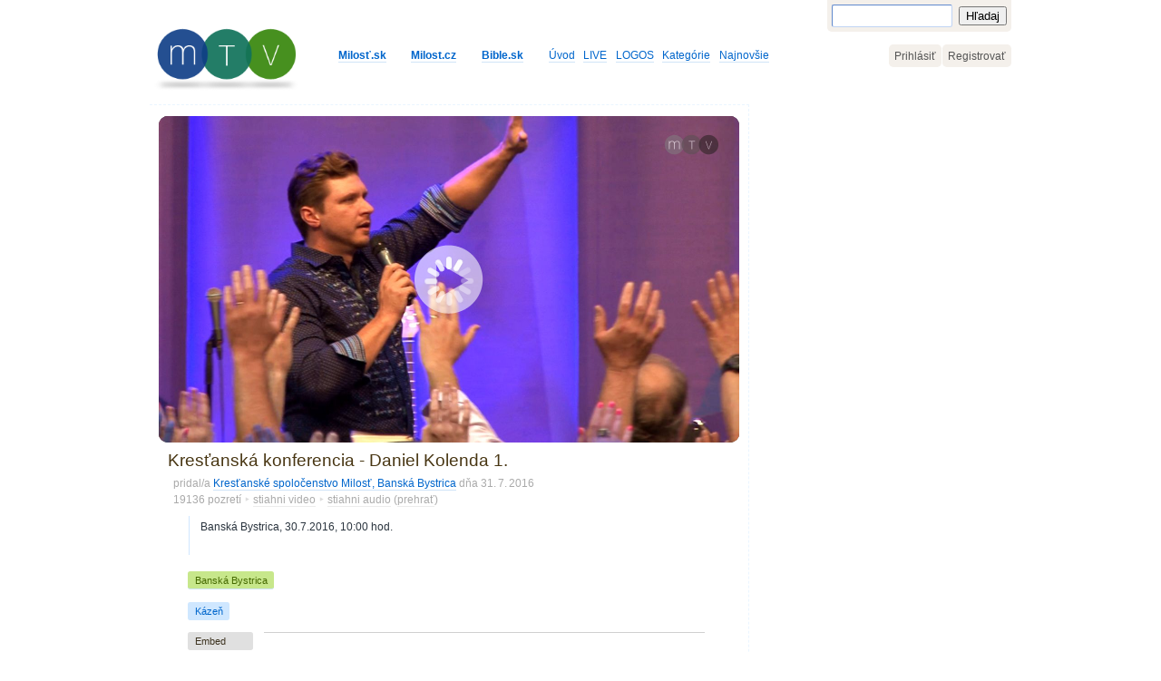

--- FILE ---
content_type: text/html; charset=UTF-8
request_url: https://www.milost.tv/m/dfvCgFhu1
body_size: 8120
content:
<!DOCTYPE html>
<html lang="sk">
    <head>
        <meta http-equiv="Content-Type" content="text/html; charset=utf-8" />
        
        <title>Kresťanská konferencia - Daniel Kolenda 1. ••• Milosť TV - Kresťanské spoločenstvo</title>
                
                <meta name="description" content="Banská Bystrica, 30.7.2016, 10:00 hod." />
        <meta name="keywords" content="Kresťanská televízia, Milosť TV, Milosť, Kresťanské spoločenstvo, Biblia, Charizmatická cirkev, Letničná cirkev" />
                
        <link rel="shortcut icon" type="image/png" href="/img/favicon.png" />
        
        <meta name="google-site-verification" content="kvFfjkg9fxW-Cb3z7IBQMXumbC4na0BDHfT4O_q7yfg" />
                
        <meta property="fb:app_id" content="121408867871396"/>
        
                    <meta property="og:title" content="Kresťanská konferencia - Daniel Kolenda 1."/>
            <meta property="og:description" content="Banská Bystrica, 30.7.2016, 10:00 hod."/>
            <meta property="og:type" content="article"/>
            <meta property="og:url" content="https://www.milost.tv/m/dfvCgFhu1"/>
            
                <meta property="og:video" content="//www.milost.tv/js/flowplayer/flowplayer.swf?config=https%3A%2F%2Fwww.milost.tv%2Fflowplayerfcbkcfg%2FdfvCgFhu1" />
                <meta property="og:video:height" content="360" />
                <meta property="og:video:width" content="640" />
                <meta property="og:video:type" content="application/x-shockwave-flash" />
                            
                            <meta property="og:image" content="//t.milost.tv/d/f/dfvCgFhu1/dfvCgFhu1_640_custom.jpg?v=57f5"/>
                <meta property="og:image:height" content="360" />
                <meta property="og:image:width" content="640" />
                    
            <meta property="og:site_name" content="Milosť TV"/>
                            
        
	<link rel="stylesheet" type="text/css" href="/css/blueprint/screen.css" media="screen, projection" />
        <!--[if lt IE 8]>
	<link rel="stylesheet" type="text/css" href="/css/blueprint/ie.css" media="screen, projection" />
<![endif]-->
                
        
	<link rel="stylesheet" type="text/css" href="/css/mtv.css?1307241" media="screen" />
	<link rel="stylesheet" type="text/css" href="/css/controller_multimedia.css?150521" media="screen" />
        
                <script type="text/javascript" src="//ajax.googleapis.com/ajax/libs/jquery/1.8/jquery.min.js"></script>                
        <script type="text/javascript" src="/js/video-js/video.js?130227"></script>
	<script type="text/javascript" src="/js/colorbox/jquery.colorbox-min.js?130227"></script>
	<link rel="stylesheet" type="text/css" href="/js/colorbox/colorbox.css?130227" media="screen" />
	<link rel="stylesheet" type="text/css" href="/js/video-js/video-js.css?130227" media="screen" />
	<script type="text/javascript">
//<![CDATA[
                $(document).ready(function(){
                    function do_like(href) {
                        $.ajax({
                            url:href,
                            dataType:"json",
                            success:function(data){
                                $("#id_likeButton").addClass("disabled").attr("href","#");
                                if (data.success==true) $("#id_likeButton").find(".num").html(parseInt($("#id_likeButton .num").html())+1);
                                if (data.flash!="") showFlashMessage(data.flash);
                                },
                        });
                    }
                    $("#id_likeButton").click(function(){
                        if(!$(this).hasClass("disabled")&&$(this).attr("href").length>1){    
                            do_like($(this).attr("href"));
                        }    
                        return false;
                    });
                });
            
//]]>
</script>
	<script type="text/javascript">
//<![CDATA[
                window.fbAsyncInit = function() {
                    FB.init({
                        appId  : 121408867871396,
                        status : true, // check login status
                        cookie : true, // enable cookies to allow the server to access the session
                        xfbml  : true  // parse XFBML
                        });
                    FB.Event.subscribe('edge.create', function(response) {
                        $("#id_likeButton").click();
                    });
                    FB.Event.subscribe('edge.remove', function(response) {
                        $("#id_unlikeButton").click();
                    });
                    FB.Event.subscribe('comment.create', function(response) {
                        $.ajax({
                            url:"/multimedia/log_comment_create/dfvCgFhu1",
                            type:"POST",
                            dataType:"json",
                            data:{"commentID":response["commentID"],"parentCommentID":response["parentCommentID"]},
                            success:function(data){}
                        });
                    });
                    FB.Event.subscribe('comment.remove', function(response) {
                        $.ajax({
                            url:"/multimedia/log_comment_remove/dfvCgFhu1",
                            type:"POST",
                            dataType:"json",
                            data:{"commentID":response["commentID"]},
                            success:function(data){}
                        });
                    });
                }
                
//]]>
</script>
	<script type="text/javascript" src="/js/vfinder.js?v1"></script>
	<script type="text/javascript">
//<![CDATA[
                    $(document).ready(function(){
                        $("#id_collapseDesc,#id_expandDesc").click(function(){
                            $(this).parent(".switch").hide().parent().siblings("span").fadeIn();
                            return false;
                        });
                        
                        if(navigator.userAgent.toLowerCase().match(/(iphone|ipod|ipad)/)) {
                            $(".vfound").attr("target","_blank");
                        }
                        else {
                            $(".vfound").colorbox({ 
                                transition:"none",
                                width:"640", 
                                height:"480", 
                                opacity:"0.6", 
                                close:"Zatvoriť",
                                fixed:true,
                                iframe:true,
                                //title:function(){
                                //    var url = $(this).attr('href');
                                //    return '<a href="javascript:window.open(iframeBibliaLocation);return false;" target="_blank">Open In New Window</a>';
                                //}
                                });
                        }
                    });
                
//]]>
</script>        
        <script>
            
            $.each($.browser, function(i, val) { if(val==true){ $("html").addClass(i); } });
            
            var _gaq = [];            
            _gaq.push(["_setAccount", "UA-23483751-1"]);
            _gaq.push(["_trackPageview"]);
            _gaq.push(["_trackPageLoadTime"]);
            try{
                _gaq.push(["_trackEvent","Video","prehravanie","sd"]);
            
            } catch(err){}
        </script>
        
    </head>
    <body id="id_Multimedia_detail" class="">
        <div class="c_pageContainer">
            
                        
            <!--[if lt IE 8]>
                <div class="c_flash c_browser_warning"><div class="flash_box flash_box_notice "><p class="notice">Zdá sa, že používaš zastaralú verziu prehliadača Internet Explorer. Niektoré funkcie stránky nemusia fungovať správne. Klikni a nainštaluj najnovšiu verziu <a href="http://www.microsoft.com/windows/internet-explorer/default.aspx" style="font-weight:bold">Internet Explorera</a>, prípadne iný moderný prehliadač <a href="http://www.google.com/chrome" style="font-weight:bold">Chrome</a> alebo <a href="http://www.mozilla.org/sk/firefox/" style="font-weight:bold">Firefox</a></p></div></div>
            <![endif]-->
            
            
            <div class="c_head">
                <div class="container">
                    <div id="logo"><a href="/"><h1><img src="/img/mtv/logo_male_1.png" alt="Milosť TV - Kresťanská televízia" title="Milosť TV - Kresťanská televízia" /></h1></a></div>
                    <div id="searchPanel"><form action="/hladaj" method="get" class="c_searchForm">
    <table border="0" cellspacing="0" cellpadding="0">
        <tr>
            <td><div class="c_input"><input type="hidden" name="h" value="" /><input type="text" name="q" value="" /></div></td>
            <td><div class="c_button"><button type="submit">Hľadaj</button></div></td>
        </tr>
    </table>
    <!-- <div class="clear"></div> -->
</form>
</div>
                    <div id="userPanel">    <ul>
        <li class=""><a href="https://www.milost.tv/prihlasenie?h=&amp;r=L20vZGZ2Q2dGaHUx">Prihlásiť</a></li><li class=""><a href="https://www.milost.tv/registracia">Registrovať</a></li>    </ul>




</div>
                    <div id="menuPanel"><ul>
    <li><strong><a href="http://www.milost.sk" style="">Milosť.sk</a></strong></li><li style="width:1.5em">&nbsp;</li><li><strong><a href="http://www.milost.cz/?utm_source=milost.tv&amp;utm_medium=horne-menu" style="">Milost.cz</a></strong></li><li style="width:1.5em">&nbsp;</li><li><strong><a href="http://www.bible.sk" style="zborder:none" title="Biblia">Bible.sk</a></strong></li><li style="width:1.5em">&nbsp;</li><li class=""><a href="/">Úvod</a></li><li><a href="http://www.milost.sk/live" style="zborder:none">LIVE</a></li><li><a href="http://www.milost.sk/logos" style="zborder:none">LOGOS</a></li><li class=""><a href="/kategorie">Kategórie</a></li><li class=""><a href="/najnovsie">Najnovšie</a></li></ul></div>
                    <span class="clear"></span>
                </div>
            </div>
            
            <div class="c_content">
                <div class="container">
                        

<div class="c_content_left">
    
            
        
    <div id="idMediaPlayerBox">
        
                        
        
        
                                                                
<noscript><div class="flash_box flash_box_notice "><p class="notice">Zdá sa, že máš vypnutý javascript. Prehrávač nemusí fungovať správne.</p></div></noscript>

    
        
            
            <script type="text/javascript">
                            $(document).ready(function(){
                
                    // Must come after the video.js library
                    // Add VideoJS to all video tags on the page when the DOM is ready
                    //VideoJS.setupAllWhenReady();
                
                    /* ============= OR ============ */
                
                    // Setup and store a reference to the player(s).
                    // Must happen after the DOM is loaded
                    // You can use any library's DOM Ready method instead of VideoJS.DOMReady
                
                    /*
                    VideoJS.DOMReady(function(){
                
                        // Using the video's ID or element
                        var myPlayer = VideoJS.setup("example_video_1");
                
                        // OR using an array of video elements/IDs
                        // Note: It returns an array of players
                        var myManyPlayers = VideoJS.setup(["example_video_1", "example_video_2", video3Element]);
                
                        // OR all videos on the page
                        var myManyPlayers = VideoJS.setup("All");
                
                        // After you have references to your players you can...(example)
                        myPlayer.play(); // Starts playing the video for this player.
                    });
                    */
                
                    /* ========= SETTING OPTIONS ========= */
                
                    // Set options when setting up the videos. The defaults are shown here.
                    
                    VideoJS.DOMReady(function(){
                        var player = VideoJS.setup("id_video",{
                            controlsBelow: false, // Display control bar below video instead of in front of
                            controlsHiding: true, // Hide controls when mouse is not over the video
                            defaultVolume: 0.85, // Will be overridden by user's last volume if available
                            flashVersion: 9, // Required flash version for fallback
                            linksHiding: true // Hide download links when video is supported
                        });
                        player.activateElement("id_hdSwitch", "controlBar");                        player.activateElement("id_ForceAudio", "controlBar");
                    });
                    // Or as the second option of VideoJS.setup
                
                    /*
                    VideoJS.DOMReady(function(){
                        var myPlayer = VideoJS.setup("example_video_1", {
                            // Same options
                        });
                    });
                    */
                });
                        </script>
    
                        
            <!-- Begin VideoJS HTML5 video -->
            <div class="player-js-box video-js-box" tabindex="0">
                <!-- Using the Video for Everybody Embed Code http://camendesign.com/code/video_for_everybody  -->
                <video id="id_video" data-multimedia_id="4196" class="video-js" width="640" height="360" controls="controls" preload="auto" autoplay="true" x-webkit-airplay="allow" airplay="allow" poster="//t.milost.tv/d/f/dfvCgFhu1/dfvCgFhu1_640_custom.jpg?v=57f5">
                                                                                                                                                                    <source data-extension="mp4" data-multimedia_file_id="11030" data-multimedia_file_size="540221156" data-multimedia_file_human_size="515.20 MB" src="//media.milost.tv/d/208ebc74186be4e8778713e59a63ab2a/696d4a66/d/f/dfvCgFhu1.mp4" type="video/mp4" />    <!-- id 4196/11030 - hmotnosť 515.20 MB -->
                                                                <!-- Flash Fallback. Use any flash video player here. Make sure to keep the vjs-flash-fallback class. -->
                    <object id="flash_fallback_1" class="vjs-flash-fallback" width="640" height="360" type="application/x-shockwave-flash" data="/js/flowplayer/flowplayer-3.2.7.swf">
                        <param name="movie" value="/js/flowplayer/flowplayer-3.2.7.swf" />
                        <param name="allowfullscreen" value="true" />
                        <param name="flashvars" value='config={"playlist":["//t.milost.tv/d/f/dfvCgFhu1/dfvCgFhu1_640_custom.jpg?v=57f5", {"url": "//media.milost.tv/d/208ebc74186be4e8778713e59a63ab2a/696d4a66/d/f/dfvCgFhu1.mp4", "autoPlay":true, "autoBuffering":true}],"play":{"replayLabel":"Prehrať znovu "}}' />
                        <img src="//t.milost.tv/d/f/dfvCgFhu1/dfvCgFhu1_640_custom.jpg?v=57f5" width="640" height="360" alt="Kresťansk&aacute; konferencia - Daniel Kolenda 1." />
                    </object>
                </video>
                <div class="video-js-watermark-logo"><span></span></div>
                <div class="video-js-round-corner video-js-round-corner-top-left"><span></span></div>
                <div class="video-js-round-corner video-js-round-corner-top-right"><span></span></div>
                <div class="video-js-round-corner video-js-round-corner-bottom-right"><span></span></div>
                <div class="video-js-round-corner video-js-round-corner-bottom-left"><span></span></div>
                                    <div id="id_hdSwitch" class="vjs-hd-switch">
                        <a class="on " href="/multimedia/switch_hd/hash:dfvCgFhu1" title="Klikni pre prepnutie do vyššej kvality.">HD</a>
                    </div>
                                                                        <div id="id_ForceAudio" class="vjs-force-audio">
                        <a class="off" href="/m/dfvCgFhu1/audio" title="Klikni pre prepnutie do počúvania audia.">Prehrať len audio</a>
                    </div>
                                                </div>
    
                                </div>
    <div class="c_mediaInfoBox ">
    
        <div class="c_title privacy0">
            <h2>Kresťansk&aacute; konferencia - Daniel Kolenda 1.</h2>
                        <!--  -->
        </div>        
        <div class="c_likes" style="display:none">
            <a id="id_likeButton" class="c_like c_like_plus " href="/multimedia/paci/dfvCgFhu1"><span class="count"><span class="num">1195</span><span class="times">&times;</span></span><span class="text">páči sa!</span></a>
            <div class="clear"><span></span></div>
            <script type="text/javascript" charset="utf-8">
                        </script>
        </div>
        
        <div class="c_user">pridal/a <a href="/u/krestanske-spolocenstvo-milost-banska-bystrica">Kresťansk&eacute; spoločenstvo Milosť, Bansk&aacute; Bystrica</a> 
            
                    
            <span title="2016-07-31 19:44:35">dňa 31.&thinsp;7.&thinsp;2016</span><br />
            
                            <span class="c_views">19136&nbsp;pozretí</span>
                        
                                                                        <span class="c_download"><a title="veľkosť 515,20 MB" href="/download/dfvCgFhu1" target="_blank">stiahni&nbsp;video</a><!-- &nbsp;(515,20 MB) --></span>
                                                                <span class="c_download"><a title="veľkosť 78,66 MB" href="/download/dfvCgFhu1/audio" target="_blank">stiahni&nbsp;audio</a><!-- &nbsp;(78,66 MB) -->
                                                                                                (<a class="" href="/m/dfvCgFhu1/audio" title="Klikni pre prepnutie do počúvania audia.">prehrať</a>)
                                                                                    </span>
                                                        </div>
        
        <div class="c_fb_like">
            <script>
                            </script>
                            <fb:like href="https://www.milost.tv/m/dfvCgFhu1" layout="button_count" send="false" width="120" show_faces="false" font="lucida grande" ></fb:like>
                <fb:recommendations-bar href="https://www.milost.tv/m/dfvCgFhu1" site="milost.tv" ></fb:recommendations-bar>
                    </div>

        
        <div class="clear"><span></span></div>
        <div class="c_desc">
                                                
                    <p class="vfinder">Bansk&aacute; Bystrica, 30.7.2016, 10:00 hod.</p>
                                
                <noscript>Bansk&aacute; Bystrica, 30.7.2016, 10:00 hod.</noscript>
                <script>
                                                </script>
                    </div>

        <div class="c_cities">
            <h5>Mesto:</h5>
                            <ul>
                                            <li><a href="/mesto/banska-bystrica">Banská&nbsp;Bystrica</a></li>
                                    </ul>
                <div class="clear"><span></span></div>
                    </div>
        <div class="c_tags">
            <h5>Kategórie:</h5>
                            <ul>
                        <li><a href="/kategoria/kazen">Kázeň</a></li>
                    </ul>
                <div class="clear"><span></span></div>
                    </div>

        <div class="c_tags">
            <h5>Tagy:</h5>
                            <!-- <span class="empty">zatiaľ bez tagov</span> -->
                    </div>

        
        <!-- googleoff: snippet -->
        <div class="c_share">
            <ul class="tabs">
                <li><a href="#zdielaj-embed">Embed</a></li>
                <!-- <li><a href="#zdielaj-url">Url</a></li> -->
                <!-- <li><a href="#zdielaj-email">E-mail</a></li> -->
            </ul>
            <div class="tabs-container">
                <div id="zdielaj-embed" class="tab-content">
                                        <p>Vlož audio alebo video z MTV na svoju stránku. 
                        <br />Skopíruj a umiestni embed HTML kód nižšie.</p>
                    <div id="id_embedCodeBox">
                        <div class="noznice"></div>
                        <textarea>&lt;iframe title=&quot;Kresťansk&aacute; konferencia - Daniel Kolenda 1. &bull;&bull;&bull; Milosť TV - Kresťansk&eacute; spoločenstvo&quot; width=&quot;480&quot; height=&quot;270&quot; src=&quot;//www.milost.tv/embed/dfvCgFhu1&quot; frameborder=&quot;0&quot; allowfullscreen&gt;&lt;/iframe&gt;</textarea>
                    </div>
                    <script type="text/javascript" charset="utf-8">
                        $(document).ready(function(){
                            $("#id_embedCodeBox textarea").blur(function(){$(this).removeClass("selected")});
                            $("#id_embedCodeBox textarea").click(function(){if(!$(this).hasClass("selected")){$(this).addClass("selected").select()}});
                        });
                    </script>
                                    </div>
                <div id="zdielaj-url" class="tab-content">
                    
                </div>
                <div id="zdielaj-email" class="tab-content">
                    
                </div>
            </div>
            <div class="clear"><span></span></div>
            <script type="text/javascript" charset="utf-8">
                $(document).ready(function() {

                    //$(".c_share .tab-content").hide();
                    //$(".c_share ul.tabs li:first").addClass("active").show();
                    //$(".c_share .tab-content:first").show();

                    //On Click Event
                    $(".c_share ul.tabs li").click(function() {
                        var activeTab = $(this).find("a").attr("href");
                        $(".tab-content").hide();
                        if($(this).hasClass("active")) {
                            $("ul.tabs li").removeClass("active"); 
                            $(activeTab).fadeOut();
                        }
                        else {
                            $("ul.tabs li").removeClass("active"); 
                            $(this).addClass("active");
                            $(activeTab).fadeIn();
                        }
                        return false;
                    });

                });
            </script>
        </div>
        <!-- googleon: snippet -->
        
        <a name="komentare"></a>
        <div class="c_mediaCommentsBox">
                    
                                    
                    <fb:comments xid="https://www.milost.tv/m/dfvCgFhu1" href="https://www.milost.tv/m/dfvCgFhu1" url="https://www.milost.tv/m/dfvCgFhu1" num_posts="10" width="550" publish_feed="true"></fb:comments>
                    <!-- <fb:comments-count href="//www.milost.tv/m/dfvCgFhu1"></fb:comments-count> komentárov -->
                                        </div>

    </div>


    </div>
<div class="c_content_right">
                </div>
<div class="c_reportVideoLink">
            <a href="/multimedia/report/dfvCgFhu1" id="multimedia_reportButton">Nahlás nevhodné video</a>    </div>


                    <div class="clear"></div>
                </div>
            </div>
            
                
            <div id="id_FlashMessage" class="c_flash"><div class="container"></div></div>
                
            <script type="text/javascript">
                function hideFlashMessage(){
                    $('#id_FlashMessage').animate({top:'-=50'},2000,function(){});
                    }
                function showFlashMessage(xhr_html){
                    if(xhr_html) $('#id_FlashMessage').html(xhr_html);
                    $('#id_FlashMessage').animate({top:'-=2'},500,function(){setTimeout(hideFlashMessage,2000);});
                    }
                $(document).ready(function(){
                                    });
            </script>
            
            
        </div>
        
        <div class="c_foot">
            <div class="border">
                <div class="container">
                    <div>
    <div><h4>MTV:</h4>
    <ul>
        <li><a href="/o-mtv">O MTV</a></li>
        <li><a href="/podmienky-pouzivania">Podmienky používania</a></li>
        <li><a href="/podpor-mtv">Podpor MTV</a></li>
        <li><a href="/kontakt">Kontakt</a></li>
    </ul>
        <ul class="c_social">
        <li class="fcbk"><a href="http://www.facebook.com/krestanskespolocenstvo" title="Kresťanské spoločenstvo na Facebooku">Kresťanské spoločenstvo</a></li>
    </ul>
    </div>
</div>
<div>
    <div><h4>Napíš nám:</h4>
    <form id="id_feedbackAddForm" action="/user/feedback" method="post">
        <div class="c_input c_textarea"><textarea id="FeedbackText" name="data[Feedback][text]" rows="3" cols="5"></textarea></div>
        <div class="c_buttons">
            <input type="hidden" name="data[Feedback][hash]" value="dfvCgFhu1">            <input type="hidden" name="data[Feedback][token]" value="1768770150" id="FeedbackToken">
            <button class="c_submit">Odošli</button>
        </div>
        <script type="text/javascript">
                    $(document).ready(function(){
                var FeedbackTextDefault="Píš, ak si našiel/a chybu alebo máš dobrý nápad alebo nám povedz čokoľvek.";
                $("#FeedbackText").focus(function(){ if($(this).val()==FeedbackTextDefault) $(this).removeClass("default").val(""); });
                $("#FeedbackText").blur(function(){ if($.trim($(this).val())=="") $(this).addClass("default").val(FeedbackTextDefault); });
                $("#FeedbackText").trigger("blur");
                $("#FeedbackToken").val("");
            });
                </script>
    </form></div>
</div>
<div>
    <div><h4><a href="http://twitter.com/MilostTV">Twitter</a>:</h4>
    <ul class="c_twitter">
            </ul>    
    </div>
</div>
<div>
    <div>
        <img src="/img/milost-logo-2x.png" width="138" height="45" alt="" />                    <ul class="c_mesta">
                                                <li><a href="http://www.milost.sk">Banská Bystrica</a></li>
                                                                                            <li><a href="http://bratislava.milost.sk">Bratislava</a></li>
                                                                <li><a href="http://brezno.milost.sk">Brezno</a></li>
                                                                                                                                                                                                                                                                                                                                                        <li><a href="http://hradok.milost.sk">Liptovský Hrádok</a></li>
                                                                                                                        <li><a href="http://martin.milost.sk">Martin</a></li>
                                                                <li><a href="http://nitra.milost.sk">Nitra</a></li>
                                                                                            <li><a href="http://www.domviery.sk">Poprad</a></li>
                                                                <li><a href="http://prievidza.milost.sk">Prievidza</a></li>
                                                                                                                                                                                                            <li><a href="http://www.trencin.ks-viera.sk/">Trenčín</a></li>
                                                                                                                        <li><a href="http://www.zvolen.ks-viera.sk">Zvolen</a></li>
                                                                                            <li><a href="http://zilina.milost.sk">Žilina</a></li>
                                        </ul>
            <div class="clear"><span></span></div><br />
                    <ul class="c_mesta">
                                                                            <li><a href="http://www.milost.net">Hodonín</a></li>
                                                                <li><a href="http://hradec.milost.cz">Hradec Králové</a></li>
                                                                <li><a href="http://www.cvolomouc.cz">Olomouc</a></li>
                                                                <li><a href="http://www.ostrava.milost.cz">Ostrava</a></li>
                                                                <li><a href="http://pelhrimov.milost.cz">Pelhřimov</a></li>
                                                                                            <li><a href="http://www.milost.cz">Praha</a></li>
                                                                <li><a href="http://prostejov.milost.cz">Prostějov</a></li>
                                                                                            <li><a href="http://www.milost.eu">Ústí nad Labem</a></li>
                                        </ul>
            <div class="clear"><span></span></div><br />
                    </div>
</div>    

<div class="clear"><span></span></div>                </div>
            </div>
        </div>
        
        <div id="fb-root"></div>
    <script>!function(i,r){"use strict";var e,o=i.location,s=i.document;function n(e,t){if(/^localhost$|^127(?:\.[0-9]+){0,2}\.[0-9]+$|^(?:0*\:)*?:?0*1$/.test(o.hostname)||"file:"===o.protocol)return;var n,a,j=JSON.stringify;i.phantom||i._phantom||i.__nightmare||i.navigator.webdriver||((n={}).n=e,n.u=o.href,n.d="milost.tv",n.r=s.referrer||null,n.w=i.innerWidth,t&&t.meta&&(n.m=j(t.meta)),t&&t.props&&(n.p=j(t.props)),(a=new XMLHttpRequest).open("POST",r+"/api/event",!0),a.setRequestHeader("Content-Type","text/plain"),a.send(j(n)),a.onreadystatechange=function(){4==a.readyState&&t&&t.callback&&t.callback()})}function a(){e!==o.pathname&&(e=o.pathname,n("pageview"))}try{var p,c=i.history;c.pushState&&(p=c.pushState,c.pushState=function(){p.apply(this,arguments),a()},i.addEventListener("popstate",a));var u=i.plausible&&i.plausible.q||[];i.plausible=n;for(var h=0;h<u.length;h++)n.apply(this,u[h]);"prerender"===s.visibilityState?s.addEventListener("visibilitychange",function(){e||"visible"!==s.visibilityState||a()}):a()}catch(e){console.error(e),(new Image).src=r+"/api/error?message="+encodeURIComponent(e.message)}}(window,"https://a.hanes.tech");
    window.plausible=window.plausible||function(){(window.plausible.q=window.plausible.q||[]).push(arguments)}</script>

        <script>(function(d, s, id) {
          var js, fjs = d.getElementsByTagName(s)[0];
          if (d.getElementById(id)) return;
          js = d.createElement(s); js.id = id;
          js.src = 'https://connect.facebook.net/sk_SK/sdk.js#xfbml=1&version=v2.10&appId=121408867871396';
          fjs.parentNode.insertBefore(js, fjs);
        }(document, 'script', 'facebook-jssdk'));</script>
        
        <script>
            (function() {
                var ga = document.createElement('script'); ga.type = 'text/javascript'; ga.async = true;
                ga.src = ('https:' == document.location.protocol ? 'https://ssl' : 'http://www') + '.google-analytics.com/ga.js';
                var s = document.getElementsByTagName('script')[0]; s.parentNode.insertBefore(ga, s);
            })();
        </script>            

            </body>
</html>
